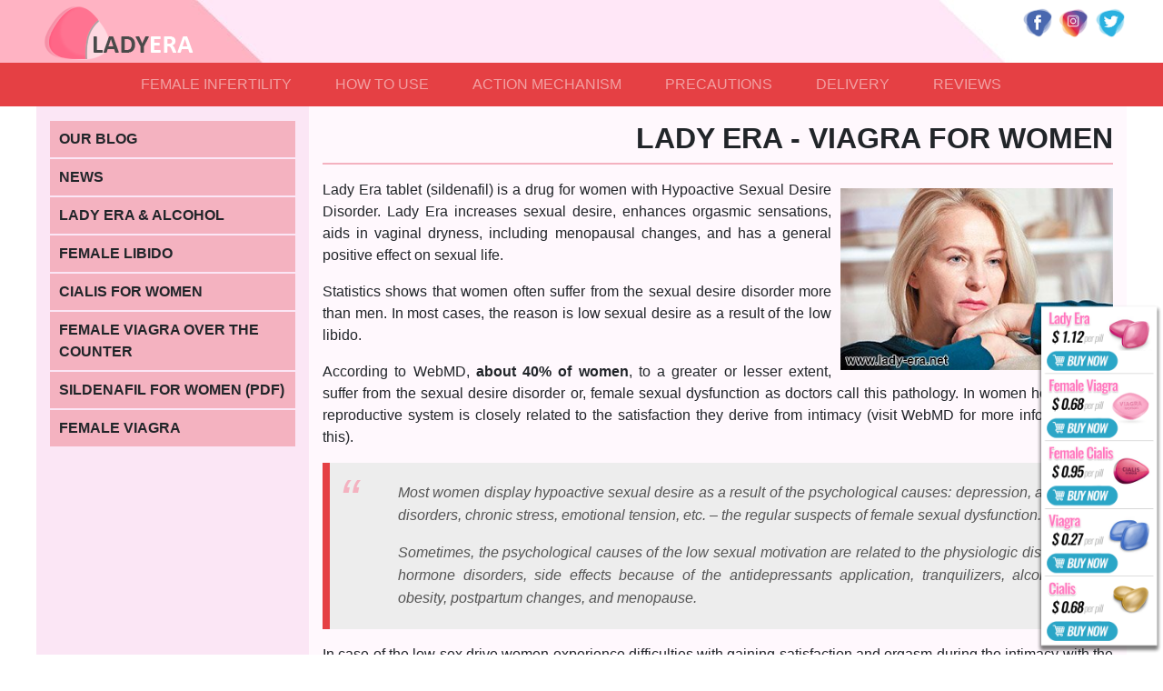

--- FILE ---
content_type: text/html; charset=UTF-8
request_url: https://www.lady-era.net/
body_size: 8446
content:
<!DOCTYPE html>
<html lang="en-US" itemscope itemtype="https://schema.org/WebSite">
  <head>
        <meta charset="utf-8">
<meta name="viewport" content="width=device-width, initial-scale=1, shrink-to-fit=no">
<link href="/favicon.ico" rel="shortcut icon" />

<!-- Google Analytics -->
<script>
window.ga=window.ga||function(){(ga.q=ga.q||[]).push(arguments)};ga.l=+new Date;
ga('create', 'UA-149840064-1', 'auto');
ga('send', 'pageview');
</script>
<script async src='https://www.google-analytics.com/analytics.js'></script>
<!-- End Google Analytics -->
    <meta
      name="description"
      content="Sildenafil for Women (female viagra over the counter) helps to increase sexual arousal and have satisfaction during intimacy. Only proven treatment in 2020."
    />
    <title>Lady Era 100mg - Female Viagra For Libido Increase</title>
    <link itemprop="url" href="https://www.lady-era.net/" />
    <link rel="canonical" href="https://www.lady-era.net/">
<link href="/css/bootstrap.min.css" rel="stylesheet" type="text/css">
<style>
.bd-placeholder-img {
  font-size: 1.125rem;
  text-anchor: middle;
  -webkit-user-select: none;
  -moz-user-select: none;
  -ms-user-select: none;
  user-select: none;
}

@media (min-width: 768px) {
  .bd-placeholder-img-lg {
    font-size: 3.5rem;
  }
}
</style>
<link href="/style.css" rel="stylesheet" type="text/css">    <meta property="og:locale" content="en_US" />
    <meta property="og:type" content="website" />
    <meta
      property="og:title"
      content="Lady Era 100mg: Female Viagra For Women's Sexual Dysfunction Treatment (The Best Offer)"
    />
    <meta
      property="og:description"
      content="Sildenafil for Women (female viagra over the counter) helps to increase sexual arousal and have satisfaction during intimacy. Only proven treatment in 2020."
    />
    <meta property="og:url" content="https://www.lady-era.net/" />
    <meta
      property="og:site_name"
      content="Lady Era 100mg: Female Viagra For Women's Sexual Dysfunction Treatment (The Best Offer)"
    />
    <meta
      property="og:image"
      content="https://www.lady-era.net/resource/images/logo.png"
    />
  </head>
  <body class="home page-template-default page page-id-5 ladyera-group-blog">
    <div id="page" class="site">
      <header id="masthead" class="site-header navbar-static-top px-0" role="banner">
	
    <div class="container my-0">
		<div class="ladyera-headbox row mx-0 pt-1">
            <div class="col-md-6 d-none d-lg-block px-0">
			
				<a class="site-title" href="/"><img src="/resource/images/logo.png" class="ladyera-logo" alt="Lady Era 100mg (Female Viagra) is FDA approved medicine for the treatment of the sexual dysfunctions in women."></a>
			</div>
			<div class="col-md-6 px-0">
			<div class="float-right">
				<a href="https://www.facebook.com/Female-Libido-1893175554290891" target="_blank" rel="noopener"><img src="/resource/images/facebook.png" alt="facebook" class="ladyera-social"></a>
		<a href="https://www.instagram.com/evelyngreen1108" target="_blank" rel="noopener"><img src="/resource/images/instagram.png" alt="instagram" class="ladyera-social"></a>
		<a href="https://twitter.com/eveen_green" target="_blank" rel="noopener"><img src="/resource/images/twitter.png" alt="twitter" class="ladyera-social"></a>
		</div>
			</div>
        </div>
	</div>
	
</header>      <nav class="ladyera-navbar navbar navbar-expand-md navbar-dark py-0">
  <button class="navbar-toggler" type="button" data-toggle="collapse" data-target="#navbarsExampleDefault" aria-controls="navbarsExampleDefault" aria-expanded="false" aria-label="Toggle navigation">
    <span class="navbar-toggler-icon"></span>
  </button>

  <div class="collapse navbar-collapse justify-content-center pr-4" id="navbarsExampleDefault">
    <ul class="ladyera-nav navbar-nav">
      
      <li class="ladyera-nitem nav-item">
        <a class="nav-link" href="/treating-female-infertility-with-sildenafil.html">Female infertility</a>
      </li>
      <li class="ladyera-nitem nav-item">
        <a class="nav-link" href="/directions-for-use-female-viagra.html">How to use</a>
      </li>
      <li class="ladyera-nitem nav-item">
        <a class="nav-link" href="/how-does-viagra-for-women-work.html">Action mechanism</a>
      </li>
      <li class="ladyera-nitem nav-item">
        <a class="nav-link" href="/precautions-of-lady-era.html">Precautions</a>
      </li>
      <li class="ladyera-nitem nav-item">
        <a class="nav-link" href="/order-and-delivery.html">Delivery</a>
      </li>
      <li class="ladyera-nitem nav-item">
        <a class="nav-link" href="/reviews.html">Reviews</a>
      </li>
    </ul>
  </div>
</nav>      <main role="main">
        <div class="ladyera-box box1 container">
          <div class="row mx-0">
            <div class="col-md-3 ladyera-sidebar">
              	<ul class="menu nav flex-column">	
		<li><a href="/categories.html" class="nav-link">Our blog</a></li>
		<li><a href="/news.html" class="nav-link">News</a></li>
		<li><a href="/alcohol.html" class="nav-link">Lady Era & Alcohol</a></li>
		<li><a href="/female-libido.html" class="nav-link">Female Libido</a></li>
		<li><a href="/female-cialis.html" class="nav-link">Cialis for Women</a></li>
		<li><a href="/female-viagra-over-the-counter.html" class="nav-link">Female Viagra Over the Counter</a></li>
		<li><a href="/pdf/sildenafil-for-women-and-FSD.pdf" class="nav-link">Sildenafil for Women (PDF)</a></li>
		<li class="ladyera-nitem nav-item">
        <a class="nav-link" href="/female-viagra.html">Female Viagra</a>
      </li>
	</ul>            </div>
            <div class="col-md-9">
              <div class="row">
                <div class="col-12 ladyera-textbox">
                  <h1 class="title">Lady Era - Viagra for women</h1>
                  <img
                    src="/images/what-is-female-viagra.jpg"
                    alt="low sexual desire"
                    class="ladyera-img-right"
                  />
				  <p>Lady Era tablet (sildenafil) is a drug for women with Hypoactive Sexual Desire Disorder. Lady Era increases sexual desire, enhances orgasmic sensations, aids in vaginal dryness, including menopausal changes, and has a general positive effect on sexual life. </p>
				  
                  <p>
                    Statistics shows that women often suffer from the sexual
                    desire disorder more than men. In most cases, the reason is
                    low sexual desire as a result of the low libido.
                  </p>
                  <p>
                    According to WebMD, <b>about 40% of women</b>, to a greater
                    or lesser extent, suffer from the sexual desire disorder or,
                    female sexual dysfunction as doctors call this pathology. In
                    women health of the reproductive system is closely related
                    to the satisfaction they derive from intimacy (visit WebMD
                    for more information on this).
                  </p>
                  <blockquote>
                    <p>
                      Most women display hypoactive sexual desire as a result of
                      the psychological causes: depression, anxious disorders,
                      chronic stress, emotional tension, etc. – the regular
                      suspects of female sexual dysfunction.
                    </p>
                    <p>
                      Sometimes, the psychological causes of the low sexual
                      motivation are related to the physiologic disorders:
                      hormone disorders, side effects because of the
                      antidepressants application, tranquilizers, alcoholism,
                      obesity, postpartum changes, and menopause.
                    </p>
                  </blockquote>
                  <p>
                    In case of the low sex drive women experience difficulties
                    with gaining satisfaction and orgasm during the intimacy
                    with the partner. It may lead to the negative consequences
                    for both partners.
                  </p>
                  <p>
                    Women may experience pain during the sexual intercourse and
                    lack of motivation to engage in oral sex because of the
                    generally low sex satisfaction, they are not aroused, and
                    all these unpleasant effects are related to the low libido.
                  </p>
                  <p>
                    <i
                      >About 10 years ago, only psychological aid was actively
                      used for such women. Now, the main tool of women is Viagra
                      for women to struggle with the sexual dysfunction.</i
                    >
                  </p>
                  <p>
                    To date, a number of attempts to fix female sexual problems
                    was made with the help of antidepressants such as Addyi
                    prescription medication which, according to Mayo Clinic
                    research, steps up sexual response and satisfaction, but
                    also triggers severe side effects like fainting caused by
                    the drug administration.
                  </p>
                  <h2 class="ladyera-hicon">
                    What is female Viagra (Lady-Era)?
                  </h2>
                  <p>
                    <img
                      src="/images/generic-sildenafil-for-women.jpg"
                      alt="women libido drug"
                      class="ladyera-img-left"
                    />Generic Lady Era medication was developed to help female
                    patients overcome sexual disorders and improve the
                    satisfaction derived from sexual activities. They sometimes
                    refer to the Era pill as Viagra for women is an innovative
                    medical product created as a women libido drug for those who
                    want to increase the sexual arousal and get satisfaction
                    during the sexual intercourse.
                  </p>
                  <p>
                    At the moment, scientists have managed to adjust the
                    positive therapeutic properties of Sildenafil to the
                    problems of women. Sildenafil for women has the same
                    chemical structure as the male Viagra, and has a similar
                    mechanism of the action but it works only for women and
                    helps them to increase the sensitivity from the sexual
                    stimulation.
                  </p>
                  <p>
                    <i
                      >Not everyone knows what Female Viagra is; but those who
                      have experienced the positive effects of Lady Era buy it
                      on repeat. Why buy Lady Era? This drug has recently
                      appeared on the pharmaceutical market, and there is little
                      information about it, even in the professional medical
                      sources.</i
                    >
                  </p>
                  <p>
                    Today it is possible to find generic sildenafil for women
                    under different trade names. Regular queries about Lady Era
                    pills where to buy
                    <b>Generic Femalegra, Lovegra, Womenra, Female Viagra</b>,
                    etc. and others flood search engines.
                  </p>
                  <p>
                    All these drugs have similar mechanism of the action and
                    contain sildenafil but they are promoted under the different
                    brand names on the market. It seems like one can buy Lady
                    Era online under different names, but the original quality
                    pill is produced by Ajanta Pharma. Thus, be cautious when
                    you buy Lady Era pills and check the name of manufacturer.
                  </p>
                  <p>
                    <i
                      ><b>Where to buy Lady Era?</b> The drug does not retail in
                      physical pharmacies, but can be ordered online from
                      reliable drugstores that offer the product manufactured by
                      the licensed pharmaceutical company.</i
                    >
                  </p>
                  <h2 class="ladyera-hicon">
                    Viagra for Women usage - Advantages
                  </h2>
                  <p>
                    <i
                      >The appearance of Lady Era, generic femalegra and other
                      identical drugs is a revolutionary discovery which helped
                      million women to change their notion about sex.</i
                    >
                  </p>
                  <p>
                    Women at senior age who never get satisfaction during
                    intimacy may get to know their own body in a different way,
                    open new erogenic zones and enjoy the quality sexual
                    intercourse.
                  </p>
                  <div class="ladyera-text-emb">
                    <p>
                      <span>The use of Lady Era:</span
                      ><img
                        src="/images/Viagra-for-Women-usage.jpg"
                        alt="sexual dysfunction"
                        class="ladyera-img-right pt-5"
                      />
                    </p>
                    <ol>
                      <li>Increases the sensitivity of the erogenic zones</li>
                      <li>
                        Increases the production of the intimate lubricant
                      </li>
                      <li>Increases a chance of the multiple orgasms</li>
                      <li>
                        Removes painful sensations during the sexual intercourse
                      </li>
                      <li>
                        Improve the conductivity of the nerve endings of the
                        external and inner sexual organs
                      </li>
                      <li>Increases the sexual desire</li>
                      <li>Removes the symptoms of frigidity</li>
                      <li>
                        Removes stress, improves mood, and regulates the hormone
                        balance
                      </li>
                    </ol>
                    <p>
                      The women will feel the changes after the first use of
                      Lade Era pill. And despite the fact that Viagra for women
                      is not a panacea for the sexual dysfunction this drug will
                      change the life of any woman.
                    </p>
                  </div>
                </div>
              </div>
              				<div class="row p-4 ladyera-cardbox">
					<div class="col-lg-4 px-1 mb-2">
						<div class="card shadow-sm">
						  <div class="card-img py-2">
							<img src="/images/generic-female-viagra-review.jpg" class="card-img-top" alt="Generic Female Viagra">
						  </div>
						  <div class="card-body">
							<h5 class="card-title">Generic Female Viagra Review</h5>
							<p class="card-text">Female Viagra - Sildenafil for Women. Hypoactive sexual desire in women is a problem that affects 40.9% of premenopausal women alone according to the study Prevalence of Female Sexual Dysfunction Among Premenopausal Women, and more female patients suffer from low sex drive in other age groups. </p>
							<a href="https://www.lady-era.net/female-viagra.html" class="btn btn-primary">Read more</a>
						  </div>
						</div>
					</div>
					<div class="col-lg-4 px-1 mb-2">
						<div class="card shadow-sm">
						  <div class="card-img py-2">
							<img src="/images/effect-of-viagra-on-female.jpg" class="card-img-top" alt="Female Viagra Effects">
						  </div>
						  <div class="card-body">
							<h5 class="card-title">Female Viagra Effects</h5>
							<p class="card-text">According to the statistics, women are more often dissatisfied with a sexual intercourse than men. In an overwhelming majority of instances, no sexual desire and decreased libido serve the reason for such a situation. Another study claims that over 40% of women suffer from libido disorders that are also called female sexual dysfunction.</p>
							<a href="https://www.lady-era.net/female-viagra-effects.html" class="btn btn-primary">Read more</a>
						  </div>
						</div>
					</div>
					<div class="col-lg-4 px-1 mb-2">
						<div class="card shadow-sm">
						  <div class="card-img py-2">
						    <img src="/images/Female-Viagra.jpg" class="card-img-top" alt="Lady Viagra">
						  </div>
						  <div class="card-body">
							<h5 class="card-title">Lady Viagra: Does It Work?</h5>
							<p class="card-text">Sexual dysfunctions are extremely spread in the modern world. Stress, busy daily routine, anxiety, relationship disorders and other problems frequently decrease sexual desire in women and erectile function in men. Following the statistics, over 40% of the female population suffers from low libido and decreased sexual desire at some point in life.</p>
							<a href="https://www.lady-era.net/lady-viagra-how-it-work.html" class="btn btn-primary">Read more</a>
						  </div>
						</div>
					</div>
				</div>              <div class="row">
                <div class="col-12 pt-4 ladyera-commentbox">
                  <h3 class="ladyera-comments border-bottom pb-2 mb-3">
                    Questions to Viagra for women
                  </h3>

                  <div class="card mb-3 shadow-sm">
                    <div class="row no-gutters">
                      <div class="col-md-12">
                        <div class="card-body">
                          <h5 class="card-title mx-auto">
                            <span class="font-weight-bold">Gabriella</span>
                            says:
                          </h5>
                          <p class="card-text">
                            <small class="text-muted"
                              >October 19, 2019 at 4:54 pm</small
                            >
                          </p>
                          <p class="card-text">
                            I have suffered from vaginismus since I started
                            being sexually active (7 years ago). Can Female
                            Viagra help in my condition?
                          </p>
                        </div>
                      </div>
                    </div>
                  </div>

                  <div class="card mb-3 answer shadow-sm">
                    <div class="row no-gutters">
                      <div class="col-md-12">
                        <div class="card-body">
                          <h5 class="card-title mx-auto">
                            <span class="font-weight-bold">Evelyn Green</span>
                            says:
                          </h5>
                          <p class="card-text">
                            <small class="text-muted"
                              >October 21, 2019 at 4:09 pm</small
                            >
                          </p>
                          <p class="card-text">
                            Vaginismus, as you certainly know by now, is a
                            complex condition with both emotional and
                            physiological causes. Female Viagra is a hefty aid
                            that will help you relax, fight vaginal dryness and
                            feel aroused, but it should be used alongside with
                            other therapies (counseling, Kegel exercising,
                            etc.).
                          </p>
                        </div>
                      </div>
                    </div>
                  </div>

                  <div class="card mb-3 shadow-sm">
                    <div class="row no-gutters">
                      <div class="col-md-12">
                        <div class="card-body">
                          <h5 class="card-title mx-auto">
                            <span class="font-weight-bold">Page</span> says:
                          </h5>
                          <p class="card-text">
                            <small class="text-muted"
                              >November 7, 2019 at 5:27 pm</small
                            >
                          </p>
                          <p class="card-text">
                            I am going through a period of stress in my life, my
                            motivation to have sex with my SO is practically
                            non-existent, though we have great rapport
                            otherwise. I fear we will fall out if I continue
                            turning him down when he is in the mood for sex. Can
                            Female Viagra help rekindle my desire if it is
                            caused by stress?
                          </p>
                        </div>
                      </div>
                    </div>
                  </div>

                  <div class="card mb-3 answer shadow-sm">
                    <div class="row no-gutters">
                      <div class="col-md-12">
                        <div class="card-body">
                          <h5 class="card-title mx-auto">
                            <span class="font-weight-bold">Evelyn Green</span>
                            says:
                          </h5>
                          <p class="card-text">
                            <small class="text-muted"
                              >November 11, 2019 at 8:34 pm</small
                            >
                          </p>
                          <p class="card-text">
                            Dear Page, Female Viagra was specifically developed
                            to help women during a spell of decreased libido
                            caused by a variety of conditions, and stress is one
                            of the key factor. I recommend you read more about
                            the drug and how it can help you bounce back:
                            <a href="https://www.lady-era.net/femalegra.html"
                              >https://www.lady-era.net/femalegra.html</a
                            >
                            Good luck!
                          </p>
                        </div>
                      </div>
                    </div>
                  </div>

                  <div class="card mb-3 shadow-sm">
                    <div class="row no-gutters">
                      <div class="col-md-12">
                        <div class="card-body">
                          <h5 class="card-title mx-auto">
                            <span class="font-weight-bold">Sandra</span> says:
                          </h5>
                          <p class="card-text">
                            <small class="text-muted"
                              >July 10, 2022 at 7:30 pm</small
                            >
                          </p>
                          <p class="card-text">
                            My doctor mentioned that I might benefit from
                            non-hormonal treatment for my sexual difficulties.
                            Should I consider Lady Era?
                          </p>
                        </div>
                      </div>
                    </div>
                  </div>

                  <div class="card mb-3 answer shadow-sm">
                    <div class="row no-gutters">
                      <div class="col-md-12">
                        <div class="card-body">
                          <h5 class="card-title mx-auto">
                            <span class="font-weight-bold">Evelyn Green</span>
                            says:
                          </h5>
                          <p class="card-text">
                            <small class="text-muted"
                              >July 10, 2022 at 8:14 pm</small
                            >
                          </p>
                          <p class="card-text">
                            Hello and thank you for your question! Sildenafil is
                            a non-hormonal treatment, and it is the active agent
                            in Lady Era that makes it effective when used in
                            female patients with sexual arousal problems. We
                            always recommend consulting your doctor before
                            proceeding with the therapy.
                          </p>
                        </div>
                      </div>
                    </div>
                  </div>

                  <div class="card mb-3 shadow-sm">
                    <div class="row no-gutters">
                      <div class="col-md-12">
                        <div class="card-body">
                          <h5 class="card-title mx-auto">
                            <span class="font-weight-bold">Brianne</span> says:
                          </h5>
                          <p class="card-text">
                            <small class="text-muted"
                              >July 21, 2022 at 11:30 am</small
                            >
                          </p>
                          <p class="card-text">
                            Diagnosed with a mild form of FSD as of five years
                            back, also having fertility issues, unrelated. Can I
                            use sildenafil?
                          </p>
                        </div>
                      </div>
                    </div>
                  </div>

                  <div class="card mb-3 answer shadow-sm">
                    <div class="row no-gutters">
                      <div class="col-md-12">
                        <div class="card-body">
                          <h5 class="card-title mx-auto">
                            <span class="font-weight-bold">Evelyn Green</span>
                            says:
                          </h5>
                          <p class="card-text">
                            <small class="text-muted"
                              >July 26, 2022 at 4:48 pm</small
                            >
                          </p>
                          <p class="card-text">
                            Hello! While it is always up to your medical care
                            specialist, gynecologist or generalist, to appoint a
                            medication, the anecdotal evidence of sildenafil
                            being effective in various kinds of FSD has been
                            growing. You might find the effect of sildenafil
                            (Female Viagra, Lady Era, etc.) beneficial in your
                            condition, but keep track of your currently taken
                            medications and eventual medical conditions that can
                            make the use of the drug potentially unsafe.
                          </p>
                        </div>
                      </div>
                    </div>
                  </div>

                  <div class="card mb-3 shadow-sm">
                    <div class="row no-gutters">
                      <div class="col-md-12">
                        <div class="card-body">
                          <h5 class="card-title mx-auto">
                            <span class="font-weight-bold">Lily</span> says:
                          </h5>
                          <p class="card-text">
                            <small class="text-muted"
                              >August 01, 2022 at 5:30 pm</small
                            >
                          </p>
                          <p class="card-text">
                            Why is it so hard to develop a sexual drug for
                            women?
                          </p>
                        </div>
                      </div>
                    </div>
                  </div>

                  <div class="card mb-3 answer shadow-sm">
                    <div class="row no-gutters">
                      <div class="col-md-12">
                        <div class="card-body">
                          <h5 class="card-title mx-auto">
                            <span class="font-weight-bold">Evelyn Green</span>
                            says:
                          </h5>
                          <p class="card-text">
                            <small class="text-muted"
                              >August 03, 2022 at 2:51 pm</small
                            >
                          </p>
                          <p class="card-text">
                            Hello! This is a very interesting question. First of
                            all, it is quite challenging to develop any type of
                            drug; Viagra for men had not been discovered until
                            the end of the XX century. The social reasons came
                            into play as well, female sexuality is the focus of
                            doctors only as of recently. Today, the active
                            components sildenafil (Female Viagra) and tadalafil
                            (Female Cialis) are successfully implemented to
                            address arousal disorders in women.
                          </p>
                        </div>
                      </div>
                    </div>
                  </div>

                  <div class="card mb-3 shadow-sm">
                    <div class="row no-gutters">
                      <div class="col-md-12">
                        <div class="card-body">
                          <h5 class="card-title mx-auto">
                            <span class="font-weight-bold">Elizabeth</span>
                            says:
                          </h5>
                          <p class="card-text">
                            <small class="text-muted"
                              >August 13, 2022 at 7:59 pm</small
                            >
                          </p>
                          <p class="card-text">
                            I am taking progesterone supplements in form of
                            suppositories, can I use drugs like Female Viagra or
                            Lady Era?
                          </p>
                        </div>
                      </div>
                    </div>
                  </div>

                  <div class="card mb-3 answer shadow-sm">
                    <div class="row no-gutters">
                      <div class="col-md-12">
                        <div class="card-body">
                          <h5 class="card-title mx-auto">
                            <span class="font-weight-bold">Evelyn Green</span>
                            says:
                          </h5>
                          <p class="card-text">
                            <small class="text-muted"
                              >August 17, 2022 at 7:05 pm</small
                            >
                          </p>
                          <p class="card-text">
                            Hello! Please be informed that it is always your
                            medical care specialist who should make this
                            decision. However, there are no known interactions
                            between the active component in these drugs
                            (sildenafil) and progesterone. Talk to your
                            healthcare provider to confirm the compatibility of
                            these two solutions in your specific case.
                          </p>
                        </div>
                      </div>
                    </div>
                  </div>

                  <div class="card mb-3 shadow-sm">
                    <div class="row no-gutters">
                      <div class="col-md-12">
                        <div class="card-body">
                          <h5 class="card-title mx-auto">
                            <span class="font-weight-bold">Caroline</span> says:
                          </h5>
                          <p class="card-text">
                            <small class="text-muted"
                              >August 24, 2022 at 2:23 pm</small
                            >
                          </p>
                          <p class="card-text">
                            Hi! My problem is that I have inadequate lubrication
                            which leads to pain during intercourse, so I tend to
                            skip sexual activity instead. Is Female Cialis an
                            answer in my case?
                          </p>
                        </div>
                      </div>
                    </div>
                  </div>

                  <div class="card mb-3 answer shadow-sm">
                    <div class="row no-gutters">
                      <div class="col-md-12">
                        <div class="card-body">
                          <h5 class="card-title mx-auto">
                            <span class="font-weight-bold">Evelyn Green</span>
                            says:
                          </h5>
                          <p class="card-text">
                            <small class="text-muted"
                              >August 27, 2022 at 3:23 pm</small
                            >
                          </p>
                          <p class="card-text">
                            Hello, and thank you for reaching out. Tadalafil in
                            Female Cialis promotes vascular function, ie it
                            dilates the blood vessels. This improves both
                            lubrication and sensitization. Give it a try but
                            remember that you need to run this decision by your
                            healthcare practitioner first. Best of luck!
                          </p>
                        </div>
                      </div>
                    </div>
                  </div>

                  <div class="card mb-3 shadow-sm">
                    <div class="row no-gutters">
                      <div class="col-md-12">
                        <div class="card-body">
                          <h5 class="card-title mx-auto">
                            <span class="font-weight-bold">Linda H.</span> says:
                          </h5>
                          <p class="card-text">
                            <small class="text-muted"
                              >September 21, 2022 at 7:54 pm</small
                            >
                          </p>
                          <p class="card-text">
                            I have a question about Lady Era, Female Viagra or
                            any similar drug. Will it work for me if I suffer
                            from pelvic atrophy?
                          </p>
                        </div>
                      </div>
                    </div>
                  </div>

                  <div class="card mb-3 answer shadow-sm">
                    <div class="row no-gutters">
                      <div class="col-md-12">
                        <div class="card-body">
                          <h5 class="card-title mx-auto">
                            <span class="font-weight-bold">Evelyn Green</span>
                            says:
                          </h5>
                          <p class="card-text">
                            <small class="text-muted"
                              >September 25, 2022 at 4:44 pm</small
                            >
                          </p>
                          <p class="card-text">
                            Hello Linda! This is a great question that many
                            women after 45 and even younger would like to learn
                            the answer to. While sildenafil is effective in
                            increasing sexual desire and minimizing the
                            discomfort, in some women with vaginal atrophy it
                            can cause vaginal dryness. We suggest that you talk
                            to your doctor and give it a try to see how it works
                            for you.
                          </p>
                        </div>
                      </div>
                    </div>
                  </div>

                  <div class="card mb-3 shadow-sm">
                    <div class="row no-gutters">
                      <div class="col-md-12">
                        <div class="card-body">
                          <h5 class="card-title mx-auto">
                            <span class="font-weight-bold">Ann-Lee R.</span>
                            says:
                          </h5>
                          <p class="card-text">
                            <small class="text-muted"
                              >October 05, 2022 at 01:25 pm</small
                            >
                          </p>
                          <p class="card-text">
                            Hello! Is Cialis For Women as long-lasting as the
                            analogous drug for men? Why do I feel the drug
                            effects two days later still?
                          </p>
                        </div>
                      </div>
                    </div>
                  </div>

                  <div class="card mb-3 answer shadow-sm">
                    <div class="row no-gutters">
                      <div class="col-md-12">
                        <div class="card-body">
                          <h5 class="card-title mx-auto">
                            <span class="font-weight-bold">Evelyn Green</span>
                            says:
                          </h5>
                          <p class="card-text">
                            <small class="text-muted"
                              >October 10, 2022 at 8:44 pm</small
                            >
                          </p>
                          <p class="card-text">
                            Hello Ann-Lee, the answer to your question is yes.
                            Cialis For Women has a half-life of 18 hours, which
                            makes it effective during 36 hours. Keep in mind
                            that the concentration of Cialis For Women in your
                            blood with be halved after 18 hours, and 25% after
                            36 hours. This is why some individuals will feel the
                            drug effects even after two days following the
                            intake. Hope this helps!
                          </p>
                        </div>
                      </div>
                    </div>
                  </div>

                  <div class="card mb-3 shadow-sm">
                    <div class="row no-gutters">
                      <div class="col-md-12">
                        <div class="card-body">
                          <h5 class="card-title mx-auto">
                            <span class="font-weight-bold">Molly</span> says:
                          </h5>
                          <p class="card-text">
                            <small class="text-muted"
                              >October 20, 2022 at 08:51 pm</small
                            >
                          </p>
                          <p class="card-text">
                            Will Female Viagra bring back sexual desire if I
                            have pelvic inflammatory disease? Is it safe to take
                            it?
                          </p>
                        </div>
                      </div>
                    </div>
                  </div>

                  <div class="card mb-3 answer shadow-sm">
                    <div class="row no-gutters">
                      <div class="col-md-12">
                        <div class="card-body">
                          <h5 class="card-title mx-auto">
                            <span class="font-weight-bold">Evelyn Green</span>
                            says:
                          </h5>
                          <p class="card-text">
                            <small class="text-muted"
                              >October 25, 2022 at 5:21 pm</small
                            >
                          </p>
                          <p class="card-text">
                            In your condition sildenafil contained in Female
                            Viagra could cause vaginal dryness that can increase
                            the discomfort, therefore you should talk to your
                            healthcare provider before taking Viagra For Women.
                            It does increase sexual desire nevertheless. It is
                            important to receive proper treatment for your
                            condition to achieve the best results. Good luck!
                          </p>
                        </div>
                      </div>
                    </div>
                  </div>

                  <div class="card mb-3 shadow-sm">
                    <div class="row no-gutters">
                      <div class="col-md-12">
                        <div class="card-body">
                          <h5 class="card-title mx-auto">
                            <span class="font-weight-bold">Brian</span> says:
                          </h5>
                          <p class="card-text">
                            <small class="text-muted"
                              >November 21, 2022 at 09:20 am</small
                            >
                          </p>
                          <p class="card-text">
                            Can I combine the use of Female Viagra with
                            pessaries?
                          </p>
                        </div>
                      </div>
                    </div>
                  </div>

                  <div class="card mb-3 answer shadow-sm">
                    <div class="row no-gutters">
                      <div class="col-md-12">
                        <div class="card-body">
                          <h5 class="card-title mx-auto">
                            <span class="font-weight-bold">Evelyn Green</span>
                            says:
                          </h5>
                          <p class="card-text">
                            <small class="text-muted"
                              >November 24, 2022 at 2:12 pm</small
                            >
                          </p>
                          <p class="card-text">
                            Hello and thank you for your question! You do not
                            name the condition that pessaries were prescribed to
                            you for, but one can assume this is some sort of
                            pelvic organ prolapse. The use of Lady Era should
                            not affect this condition, however, a consultation
                            with your prescriber is essential prior to the start
                            of therapy.
                          </p>
                        </div>
                      </div>
                    </div>
                  </div>
                </div>
              </div>
            </div>
          </div>
        </div>
      </main>
      <footer class="footer ladyera-footer mt-auto pb-3 pt-0">
	<div class="row mx-0 text-center p-3 pt-4">
		<div class="col-md-12 ladyera-footer-link text-center">
			© All rights reserved
		</div>
	</div>
</footer>
<div class="ladyera-footer-banner"><a href="/fem/lady.html"><img src="/ladyera-online.png" alt="ladyera"></a></div>
<script src="/js/jquery.min.js" ></script>
<script src="/js/jquery.cookie.min.js"></script>
<script src="/js/bootstrap.min.js" type="text/javascript"></script>

<script>
jQuery(function ($) {
$(document).ready(function () {
    $('a[href="' + this.location.pathname + '"]').addClass('active');
});
});
</script>    </div>
  <script defer src="https://static.cloudflareinsights.com/beacon.min.js/vcd15cbe7772f49c399c6a5babf22c1241717689176015" integrity="sha512-ZpsOmlRQV6y907TI0dKBHq9Md29nnaEIPlkf84rnaERnq6zvWvPUqr2ft8M1aS28oN72PdrCzSjY4U6VaAw1EQ==" data-cf-beacon='{"version":"2024.11.0","token":"0b3feffd27494eeb81ca26eb4db9c7cc","r":1,"server_timing":{"name":{"cfCacheStatus":true,"cfEdge":true,"cfExtPri":true,"cfL4":true,"cfOrigin":true,"cfSpeedBrain":true},"location_startswith":null}}' crossorigin="anonymous"></script>
</body>
</html>


--- FILE ---
content_type: text/css
request_url: https://www.lady-era.net/style.css
body_size: 1462
content:
body {
	font-size: 16px;
}
header#masthead {
    padding: .2rem 1rem;
        padding-right: 1rem;
        padding-left: 1rem;
    background: url('/resource/images/header-background.jpg') no-repeat center center;
        background-size: auto;
    min-height: 69px;
    background-size: auto;
}
.ladyera-social {
    width: 36px;
}
.ladyera-title {
    font-size: 3rem;
    margin-bottom: 0;
    text-transform: uppercase;
    font-weight: 600;
    font-family: 'Oswald', sans-serif;
}
.ladyera-description {
    text-transform: uppercase;
    font-family: 'Oswald', sans-serif;
}
.ladyera-logo {
    width: 186px;
}
.ladyera-security {
    width: 260px;
}
.ladyera-navbar {
    background-color: #e54044;
}
.ladyera-nav .ladyera-nitem {
	padding-left: 1rem;
	padding-right: 1rem;
}
.nav-link {
    text-transform: uppercase;
    padding-top: .75rem;
    padding-bottom: .75rem;
}
.ladyera-textbox, .ladyera-cardbox, .ladyera-commentbox {
    background-color: #fff8fd;
}
.ladyera-textbox p {
	text-align: justify;
}
.ladyera-textbox ul {
	display: block;
	overflow: hidden;
	position: relative;
}
.ladyera-textbox ul li {
	list-style-position: outside;
	text-align: justify;
}
.ladyera-textbox ol li {
	text-align: justify;
}
.ladyera-sidebar {
    background-color: #fbe6f5;
    padding-top: 1rem;
	min-height: 550px;
}
.ladyera-sidebar a.active, .ladyera-sidebar a:hover {
    background-color: #e54044;
    color: #fff;
    font-weight: 600;
}
.ladyera-sidebar .nav-link {
    background-color: #f4b2c0;
    color: #212529;
    font-weight: 600;
    margin-bottom: 2px;
    padding-top: 0.5rem;
    padding-bottom: 0.5rem;
	padding-left: 0.6rem;
	padding-right: 0.6rem;
}
.ladyera-footer {
    background-color: #3c3432 !important;
    color: #fff !important;
    font-family: 'Oswald', sans-serif;
}
h1.title {
    font-size: 2rem;
    text-align: right;
    text-transform: uppercase;
    border-bottom: 2px solid #f4b2c0;
    padding-bottom: 0.5rem;
    margin-top: 1rem;
    margin-bottom: 1rem;
    font-weight: 600;
}
h2.title {
    text-transform: uppercase;
    border-bottom: 2px solid #f4b2c0;
    padding-bottom: 0.5rem;
    margin-top: 1rem;
    margin-bottom: 1rem;
    font-weight: 600;
}
.ladyera-img-left {
	max-width: 300px;
	float: left;
	margin: 10px 10px 0 0;
}
.ladyera-img-right {
	max-width: 300px;
	float: right;
	margin: 10px 0 0 10px;
}
.ladyera-img-center {
	float: none;
	display: block;
	margin: 0 auto 1rem auto;
}
.card-img-top {
	max-height: 126px;
	width: auto;
	margin: 0 auto;
	display: block;
}
.card-title {
	font-family: 'Oswald', sans-serif;
}
.card-body {
	padding-left: 1rem;
	padding-right: 1rem;
}
.card-text {
	text-align: justify;
}
.card-body .btn {
	background-color: #e54044;
	border-color: #e54044;
	border-radius: 0;
}
.card-body img {
	max-width: 100px;
}
.post h1 {
	font-size: 2rem;
}
.post h2 {
	font-size: 1.5rem;
	font-weight: 600;
}
.post img {
	max-width: 110px;
}
.post .btn {
    float: right;
}
.ladyera-cardimg {
    width: 64px;
}
.avatar {
	background-color: #ccc;
	display: flex;
	align-items: center;
	flex-wrap: wrap;
}
.ladyera-comments {
	font-family: 'Oswald', sans-serif;
	text-transform: uppercase;
	border-color: #f4b2c0 !important;
}
.answer {
	margin-left: 1rem;
}
.ladyera-commentbox .card-text, .ladyera-commentbox .card-title {
	margin-bottom: 0;
}
.category {
	background: none;
	border: 0;
}
.ladyera-pagenav .page-link {
	color: #e54044;
}
blockquote {
    font-size: 1rem;
    width: 100%;
    margin: 0 auto 1rem;
    font-style: italic;
    color: #555555;
    padding: 1.2rem 30px .4rem 75px;
    border-left: 8px solid #e54044;
    line-height: 1.6;
    position: relative;
    background: #EDEDED;
}
blockquote::before {
    font-family: Arial;
    content: "\201C";
    color: #F4B2C0;
    font-size: 4em;
    position: absolute;
    left: 10px;
    top: -10px;
}
.ladyera-footer-widget {
	background-color: #483f3f;
}
.ladyera-footer-widget li a {
	color: #fff;
	opacity: .8;
}
.ladyera-footer-widget li a:hover {
	opacity: 1;
	text-decoration: none;
}
.ladyera-footer-widget ul {
	padding-left: 0;
}
.ladyera-footer-widget li {
	list-style: none;
}
.ladyera-footer-banner {
    position: fixed;
    bottom: 0;
    right: 0;
    width: 11%;
    z-index: 999;
}
.ladyera-footer-banner a img {
    height: auto;
    max-width: 100%;
}
.ladyera-minheight {
	min-height: 400px;
}
.ladyera-ellipsis {
  display: inline-block;
  position: relative;
  width: 80px;
  height: 80px;
}
.ladyera-ellipsis div {
  position: absolute;
  top: 33px;
  width: 13px;
  height: 13px;
  border-radius: 50%;
  background: #cccc;
  animation-timing-function: cubic-bezier(0, 1, 1, 0);
}
.ladyera-ellipsis div:nth-child(1) {
  left: 8px;
  animation: ladyera-ellipsis1 0.6s infinite;
}
.ladyera-ellipsis div:nth-child(2) {
  left: 8px;
  animation: ladyera-ellipsis2 0.6s infinite;
}
.ladyera-ellipsis div:nth-child(3) {
  left: 32px;
  animation: ladyera-ellipsis2 0.6s infinite;
}
.ladyera-ellipsis div:nth-child(4) {
  left: 56px;
  animation: ladyera-ellipsis3 0.6s infinite;
}
.ladyera-author {
	text-align: right !important;
}

.ladyera-text-emb {
	font-style:italic;
	border:1px solid #fdd0f9;
	border-radius:10px;
	font-size:1.2rem;
	padding:10px;
	overflow: auto;
}

.ladyera-text-emb span{
	color:#e54044;
}

.ladyera-hicon::before {
	content:url('resource/images/heart-icon.png');
	padding-right:5px;
	padding-top:3px;
}
.breadcrumb {
	background-color: #fbe6f5;
	margin-top: 1rem;
}
.breadcrumb-item + .breadcrumb-item::before {
    display: inline-block;
    padding-right: .2rem;
    color: #4a273f;
    content: "»";
}
.breadcrumb-item a span {
	color: #212529;
	text-transform: uppercase;
}
.breadcrumb-item.active a span {
	text-transform: none !important;
}
.breadcrumb-item a:hover {
	text-decoration: none;
}
.container {
    max-width: 1230px;
}
@keyframes ladyera-ellipsis1 {
  0% {
    transform: scale(0);
  }
  100% {
    transform: scale(1);
  }
}
@keyframes ladyera-ellipsis3 {
  0% {
    transform: scale(1);
  }
  100% {
    transform: scale(0);
  }
}
@keyframes ladyera-ellipsis2 {
  0% {
    transform: translate(0, 0);
  }
  100% {
    transform: translate(24px, 0);
  }
}
@media screen and (max-width: 900px) {
	.ladyera-footer-banner {
		width: 35%;
	}
	header#masthead {
		background: #fbe6f5;
	}
}
@media screen and (max-width: 576px) {
	.ladyera-img-right, .ladyera-img-left, .ladyera-img-center {
		max-width: 300px;
		float: none;
		margin: 10px auto;
		display: block;
	}
}
@import url('https://fonts.googleapis.com/css?family=Oswald:200,300,400,500,600,700&display=swap');

--- FILE ---
content_type: text/plain
request_url: https://www.google-analytics.com/j/collect?v=1&_v=j102&a=1232085110&t=pageview&_s=1&dl=https%3A%2F%2Fwww.lady-era.net%2F&ul=en-us%40posix&dt=Lady%20Era%20100mg%20-%20Female%20Viagra%20For%20Libido%20Increase&sr=1280x720&vp=1280x720&_u=IEBAAEABAAAAACAAI~&jid=1237412703&gjid=2008767213&cid=1429354368.1768933692&tid=UA-149840064-1&_gid=659040221.1768933692&_r=1&_slc=1&z=1896828218
body_size: -450
content:
2,cG-VPN282WK7E